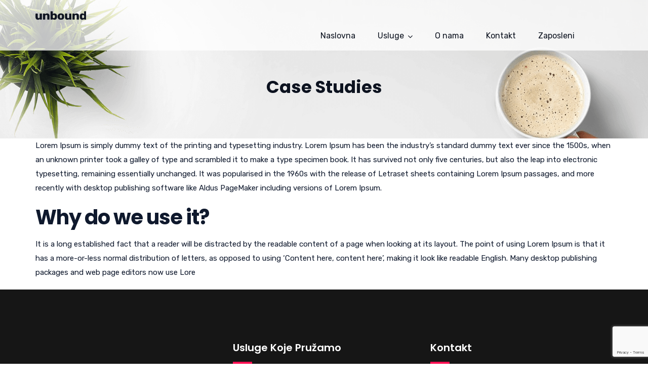

--- FILE ---
content_type: text/html; charset=utf-8
request_url: https://www.google.com/recaptcha/api2/anchor?ar=1&k=6LdHmKgpAAAAAEQYRyLd15JUb28vklSLbd6Q5h8z&co=aHR0cDovL3d3dy53b3JrYW5kY2FyZS5yczo4MA..&hl=en&v=PoyoqOPhxBO7pBk68S4YbpHZ&size=invisible&anchor-ms=20000&execute-ms=30000&cb=6ve8o5ow6k0t
body_size: 48910
content:
<!DOCTYPE HTML><html dir="ltr" lang="en"><head><meta http-equiv="Content-Type" content="text/html; charset=UTF-8">
<meta http-equiv="X-UA-Compatible" content="IE=edge">
<title>reCAPTCHA</title>
<style type="text/css">
/* cyrillic-ext */
@font-face {
  font-family: 'Roboto';
  font-style: normal;
  font-weight: 400;
  font-stretch: 100%;
  src: url(//fonts.gstatic.com/s/roboto/v48/KFO7CnqEu92Fr1ME7kSn66aGLdTylUAMa3GUBHMdazTgWw.woff2) format('woff2');
  unicode-range: U+0460-052F, U+1C80-1C8A, U+20B4, U+2DE0-2DFF, U+A640-A69F, U+FE2E-FE2F;
}
/* cyrillic */
@font-face {
  font-family: 'Roboto';
  font-style: normal;
  font-weight: 400;
  font-stretch: 100%;
  src: url(//fonts.gstatic.com/s/roboto/v48/KFO7CnqEu92Fr1ME7kSn66aGLdTylUAMa3iUBHMdazTgWw.woff2) format('woff2');
  unicode-range: U+0301, U+0400-045F, U+0490-0491, U+04B0-04B1, U+2116;
}
/* greek-ext */
@font-face {
  font-family: 'Roboto';
  font-style: normal;
  font-weight: 400;
  font-stretch: 100%;
  src: url(//fonts.gstatic.com/s/roboto/v48/KFO7CnqEu92Fr1ME7kSn66aGLdTylUAMa3CUBHMdazTgWw.woff2) format('woff2');
  unicode-range: U+1F00-1FFF;
}
/* greek */
@font-face {
  font-family: 'Roboto';
  font-style: normal;
  font-weight: 400;
  font-stretch: 100%;
  src: url(//fonts.gstatic.com/s/roboto/v48/KFO7CnqEu92Fr1ME7kSn66aGLdTylUAMa3-UBHMdazTgWw.woff2) format('woff2');
  unicode-range: U+0370-0377, U+037A-037F, U+0384-038A, U+038C, U+038E-03A1, U+03A3-03FF;
}
/* math */
@font-face {
  font-family: 'Roboto';
  font-style: normal;
  font-weight: 400;
  font-stretch: 100%;
  src: url(//fonts.gstatic.com/s/roboto/v48/KFO7CnqEu92Fr1ME7kSn66aGLdTylUAMawCUBHMdazTgWw.woff2) format('woff2');
  unicode-range: U+0302-0303, U+0305, U+0307-0308, U+0310, U+0312, U+0315, U+031A, U+0326-0327, U+032C, U+032F-0330, U+0332-0333, U+0338, U+033A, U+0346, U+034D, U+0391-03A1, U+03A3-03A9, U+03B1-03C9, U+03D1, U+03D5-03D6, U+03F0-03F1, U+03F4-03F5, U+2016-2017, U+2034-2038, U+203C, U+2040, U+2043, U+2047, U+2050, U+2057, U+205F, U+2070-2071, U+2074-208E, U+2090-209C, U+20D0-20DC, U+20E1, U+20E5-20EF, U+2100-2112, U+2114-2115, U+2117-2121, U+2123-214F, U+2190, U+2192, U+2194-21AE, U+21B0-21E5, U+21F1-21F2, U+21F4-2211, U+2213-2214, U+2216-22FF, U+2308-230B, U+2310, U+2319, U+231C-2321, U+2336-237A, U+237C, U+2395, U+239B-23B7, U+23D0, U+23DC-23E1, U+2474-2475, U+25AF, U+25B3, U+25B7, U+25BD, U+25C1, U+25CA, U+25CC, U+25FB, U+266D-266F, U+27C0-27FF, U+2900-2AFF, U+2B0E-2B11, U+2B30-2B4C, U+2BFE, U+3030, U+FF5B, U+FF5D, U+1D400-1D7FF, U+1EE00-1EEFF;
}
/* symbols */
@font-face {
  font-family: 'Roboto';
  font-style: normal;
  font-weight: 400;
  font-stretch: 100%;
  src: url(//fonts.gstatic.com/s/roboto/v48/KFO7CnqEu92Fr1ME7kSn66aGLdTylUAMaxKUBHMdazTgWw.woff2) format('woff2');
  unicode-range: U+0001-000C, U+000E-001F, U+007F-009F, U+20DD-20E0, U+20E2-20E4, U+2150-218F, U+2190, U+2192, U+2194-2199, U+21AF, U+21E6-21F0, U+21F3, U+2218-2219, U+2299, U+22C4-22C6, U+2300-243F, U+2440-244A, U+2460-24FF, U+25A0-27BF, U+2800-28FF, U+2921-2922, U+2981, U+29BF, U+29EB, U+2B00-2BFF, U+4DC0-4DFF, U+FFF9-FFFB, U+10140-1018E, U+10190-1019C, U+101A0, U+101D0-101FD, U+102E0-102FB, U+10E60-10E7E, U+1D2C0-1D2D3, U+1D2E0-1D37F, U+1F000-1F0FF, U+1F100-1F1AD, U+1F1E6-1F1FF, U+1F30D-1F30F, U+1F315, U+1F31C, U+1F31E, U+1F320-1F32C, U+1F336, U+1F378, U+1F37D, U+1F382, U+1F393-1F39F, U+1F3A7-1F3A8, U+1F3AC-1F3AF, U+1F3C2, U+1F3C4-1F3C6, U+1F3CA-1F3CE, U+1F3D4-1F3E0, U+1F3ED, U+1F3F1-1F3F3, U+1F3F5-1F3F7, U+1F408, U+1F415, U+1F41F, U+1F426, U+1F43F, U+1F441-1F442, U+1F444, U+1F446-1F449, U+1F44C-1F44E, U+1F453, U+1F46A, U+1F47D, U+1F4A3, U+1F4B0, U+1F4B3, U+1F4B9, U+1F4BB, U+1F4BF, U+1F4C8-1F4CB, U+1F4D6, U+1F4DA, U+1F4DF, U+1F4E3-1F4E6, U+1F4EA-1F4ED, U+1F4F7, U+1F4F9-1F4FB, U+1F4FD-1F4FE, U+1F503, U+1F507-1F50B, U+1F50D, U+1F512-1F513, U+1F53E-1F54A, U+1F54F-1F5FA, U+1F610, U+1F650-1F67F, U+1F687, U+1F68D, U+1F691, U+1F694, U+1F698, U+1F6AD, U+1F6B2, U+1F6B9-1F6BA, U+1F6BC, U+1F6C6-1F6CF, U+1F6D3-1F6D7, U+1F6E0-1F6EA, U+1F6F0-1F6F3, U+1F6F7-1F6FC, U+1F700-1F7FF, U+1F800-1F80B, U+1F810-1F847, U+1F850-1F859, U+1F860-1F887, U+1F890-1F8AD, U+1F8B0-1F8BB, U+1F8C0-1F8C1, U+1F900-1F90B, U+1F93B, U+1F946, U+1F984, U+1F996, U+1F9E9, U+1FA00-1FA6F, U+1FA70-1FA7C, U+1FA80-1FA89, U+1FA8F-1FAC6, U+1FACE-1FADC, U+1FADF-1FAE9, U+1FAF0-1FAF8, U+1FB00-1FBFF;
}
/* vietnamese */
@font-face {
  font-family: 'Roboto';
  font-style: normal;
  font-weight: 400;
  font-stretch: 100%;
  src: url(//fonts.gstatic.com/s/roboto/v48/KFO7CnqEu92Fr1ME7kSn66aGLdTylUAMa3OUBHMdazTgWw.woff2) format('woff2');
  unicode-range: U+0102-0103, U+0110-0111, U+0128-0129, U+0168-0169, U+01A0-01A1, U+01AF-01B0, U+0300-0301, U+0303-0304, U+0308-0309, U+0323, U+0329, U+1EA0-1EF9, U+20AB;
}
/* latin-ext */
@font-face {
  font-family: 'Roboto';
  font-style: normal;
  font-weight: 400;
  font-stretch: 100%;
  src: url(//fonts.gstatic.com/s/roboto/v48/KFO7CnqEu92Fr1ME7kSn66aGLdTylUAMa3KUBHMdazTgWw.woff2) format('woff2');
  unicode-range: U+0100-02BA, U+02BD-02C5, U+02C7-02CC, U+02CE-02D7, U+02DD-02FF, U+0304, U+0308, U+0329, U+1D00-1DBF, U+1E00-1E9F, U+1EF2-1EFF, U+2020, U+20A0-20AB, U+20AD-20C0, U+2113, U+2C60-2C7F, U+A720-A7FF;
}
/* latin */
@font-face {
  font-family: 'Roboto';
  font-style: normal;
  font-weight: 400;
  font-stretch: 100%;
  src: url(//fonts.gstatic.com/s/roboto/v48/KFO7CnqEu92Fr1ME7kSn66aGLdTylUAMa3yUBHMdazQ.woff2) format('woff2');
  unicode-range: U+0000-00FF, U+0131, U+0152-0153, U+02BB-02BC, U+02C6, U+02DA, U+02DC, U+0304, U+0308, U+0329, U+2000-206F, U+20AC, U+2122, U+2191, U+2193, U+2212, U+2215, U+FEFF, U+FFFD;
}
/* cyrillic-ext */
@font-face {
  font-family: 'Roboto';
  font-style: normal;
  font-weight: 500;
  font-stretch: 100%;
  src: url(//fonts.gstatic.com/s/roboto/v48/KFO7CnqEu92Fr1ME7kSn66aGLdTylUAMa3GUBHMdazTgWw.woff2) format('woff2');
  unicode-range: U+0460-052F, U+1C80-1C8A, U+20B4, U+2DE0-2DFF, U+A640-A69F, U+FE2E-FE2F;
}
/* cyrillic */
@font-face {
  font-family: 'Roboto';
  font-style: normal;
  font-weight: 500;
  font-stretch: 100%;
  src: url(//fonts.gstatic.com/s/roboto/v48/KFO7CnqEu92Fr1ME7kSn66aGLdTylUAMa3iUBHMdazTgWw.woff2) format('woff2');
  unicode-range: U+0301, U+0400-045F, U+0490-0491, U+04B0-04B1, U+2116;
}
/* greek-ext */
@font-face {
  font-family: 'Roboto';
  font-style: normal;
  font-weight: 500;
  font-stretch: 100%;
  src: url(//fonts.gstatic.com/s/roboto/v48/KFO7CnqEu92Fr1ME7kSn66aGLdTylUAMa3CUBHMdazTgWw.woff2) format('woff2');
  unicode-range: U+1F00-1FFF;
}
/* greek */
@font-face {
  font-family: 'Roboto';
  font-style: normal;
  font-weight: 500;
  font-stretch: 100%;
  src: url(//fonts.gstatic.com/s/roboto/v48/KFO7CnqEu92Fr1ME7kSn66aGLdTylUAMa3-UBHMdazTgWw.woff2) format('woff2');
  unicode-range: U+0370-0377, U+037A-037F, U+0384-038A, U+038C, U+038E-03A1, U+03A3-03FF;
}
/* math */
@font-face {
  font-family: 'Roboto';
  font-style: normal;
  font-weight: 500;
  font-stretch: 100%;
  src: url(//fonts.gstatic.com/s/roboto/v48/KFO7CnqEu92Fr1ME7kSn66aGLdTylUAMawCUBHMdazTgWw.woff2) format('woff2');
  unicode-range: U+0302-0303, U+0305, U+0307-0308, U+0310, U+0312, U+0315, U+031A, U+0326-0327, U+032C, U+032F-0330, U+0332-0333, U+0338, U+033A, U+0346, U+034D, U+0391-03A1, U+03A3-03A9, U+03B1-03C9, U+03D1, U+03D5-03D6, U+03F0-03F1, U+03F4-03F5, U+2016-2017, U+2034-2038, U+203C, U+2040, U+2043, U+2047, U+2050, U+2057, U+205F, U+2070-2071, U+2074-208E, U+2090-209C, U+20D0-20DC, U+20E1, U+20E5-20EF, U+2100-2112, U+2114-2115, U+2117-2121, U+2123-214F, U+2190, U+2192, U+2194-21AE, U+21B0-21E5, U+21F1-21F2, U+21F4-2211, U+2213-2214, U+2216-22FF, U+2308-230B, U+2310, U+2319, U+231C-2321, U+2336-237A, U+237C, U+2395, U+239B-23B7, U+23D0, U+23DC-23E1, U+2474-2475, U+25AF, U+25B3, U+25B7, U+25BD, U+25C1, U+25CA, U+25CC, U+25FB, U+266D-266F, U+27C0-27FF, U+2900-2AFF, U+2B0E-2B11, U+2B30-2B4C, U+2BFE, U+3030, U+FF5B, U+FF5D, U+1D400-1D7FF, U+1EE00-1EEFF;
}
/* symbols */
@font-face {
  font-family: 'Roboto';
  font-style: normal;
  font-weight: 500;
  font-stretch: 100%;
  src: url(//fonts.gstatic.com/s/roboto/v48/KFO7CnqEu92Fr1ME7kSn66aGLdTylUAMaxKUBHMdazTgWw.woff2) format('woff2');
  unicode-range: U+0001-000C, U+000E-001F, U+007F-009F, U+20DD-20E0, U+20E2-20E4, U+2150-218F, U+2190, U+2192, U+2194-2199, U+21AF, U+21E6-21F0, U+21F3, U+2218-2219, U+2299, U+22C4-22C6, U+2300-243F, U+2440-244A, U+2460-24FF, U+25A0-27BF, U+2800-28FF, U+2921-2922, U+2981, U+29BF, U+29EB, U+2B00-2BFF, U+4DC0-4DFF, U+FFF9-FFFB, U+10140-1018E, U+10190-1019C, U+101A0, U+101D0-101FD, U+102E0-102FB, U+10E60-10E7E, U+1D2C0-1D2D3, U+1D2E0-1D37F, U+1F000-1F0FF, U+1F100-1F1AD, U+1F1E6-1F1FF, U+1F30D-1F30F, U+1F315, U+1F31C, U+1F31E, U+1F320-1F32C, U+1F336, U+1F378, U+1F37D, U+1F382, U+1F393-1F39F, U+1F3A7-1F3A8, U+1F3AC-1F3AF, U+1F3C2, U+1F3C4-1F3C6, U+1F3CA-1F3CE, U+1F3D4-1F3E0, U+1F3ED, U+1F3F1-1F3F3, U+1F3F5-1F3F7, U+1F408, U+1F415, U+1F41F, U+1F426, U+1F43F, U+1F441-1F442, U+1F444, U+1F446-1F449, U+1F44C-1F44E, U+1F453, U+1F46A, U+1F47D, U+1F4A3, U+1F4B0, U+1F4B3, U+1F4B9, U+1F4BB, U+1F4BF, U+1F4C8-1F4CB, U+1F4D6, U+1F4DA, U+1F4DF, U+1F4E3-1F4E6, U+1F4EA-1F4ED, U+1F4F7, U+1F4F9-1F4FB, U+1F4FD-1F4FE, U+1F503, U+1F507-1F50B, U+1F50D, U+1F512-1F513, U+1F53E-1F54A, U+1F54F-1F5FA, U+1F610, U+1F650-1F67F, U+1F687, U+1F68D, U+1F691, U+1F694, U+1F698, U+1F6AD, U+1F6B2, U+1F6B9-1F6BA, U+1F6BC, U+1F6C6-1F6CF, U+1F6D3-1F6D7, U+1F6E0-1F6EA, U+1F6F0-1F6F3, U+1F6F7-1F6FC, U+1F700-1F7FF, U+1F800-1F80B, U+1F810-1F847, U+1F850-1F859, U+1F860-1F887, U+1F890-1F8AD, U+1F8B0-1F8BB, U+1F8C0-1F8C1, U+1F900-1F90B, U+1F93B, U+1F946, U+1F984, U+1F996, U+1F9E9, U+1FA00-1FA6F, U+1FA70-1FA7C, U+1FA80-1FA89, U+1FA8F-1FAC6, U+1FACE-1FADC, U+1FADF-1FAE9, U+1FAF0-1FAF8, U+1FB00-1FBFF;
}
/* vietnamese */
@font-face {
  font-family: 'Roboto';
  font-style: normal;
  font-weight: 500;
  font-stretch: 100%;
  src: url(//fonts.gstatic.com/s/roboto/v48/KFO7CnqEu92Fr1ME7kSn66aGLdTylUAMa3OUBHMdazTgWw.woff2) format('woff2');
  unicode-range: U+0102-0103, U+0110-0111, U+0128-0129, U+0168-0169, U+01A0-01A1, U+01AF-01B0, U+0300-0301, U+0303-0304, U+0308-0309, U+0323, U+0329, U+1EA0-1EF9, U+20AB;
}
/* latin-ext */
@font-face {
  font-family: 'Roboto';
  font-style: normal;
  font-weight: 500;
  font-stretch: 100%;
  src: url(//fonts.gstatic.com/s/roboto/v48/KFO7CnqEu92Fr1ME7kSn66aGLdTylUAMa3KUBHMdazTgWw.woff2) format('woff2');
  unicode-range: U+0100-02BA, U+02BD-02C5, U+02C7-02CC, U+02CE-02D7, U+02DD-02FF, U+0304, U+0308, U+0329, U+1D00-1DBF, U+1E00-1E9F, U+1EF2-1EFF, U+2020, U+20A0-20AB, U+20AD-20C0, U+2113, U+2C60-2C7F, U+A720-A7FF;
}
/* latin */
@font-face {
  font-family: 'Roboto';
  font-style: normal;
  font-weight: 500;
  font-stretch: 100%;
  src: url(//fonts.gstatic.com/s/roboto/v48/KFO7CnqEu92Fr1ME7kSn66aGLdTylUAMa3yUBHMdazQ.woff2) format('woff2');
  unicode-range: U+0000-00FF, U+0131, U+0152-0153, U+02BB-02BC, U+02C6, U+02DA, U+02DC, U+0304, U+0308, U+0329, U+2000-206F, U+20AC, U+2122, U+2191, U+2193, U+2212, U+2215, U+FEFF, U+FFFD;
}
/* cyrillic-ext */
@font-face {
  font-family: 'Roboto';
  font-style: normal;
  font-weight: 900;
  font-stretch: 100%;
  src: url(//fonts.gstatic.com/s/roboto/v48/KFO7CnqEu92Fr1ME7kSn66aGLdTylUAMa3GUBHMdazTgWw.woff2) format('woff2');
  unicode-range: U+0460-052F, U+1C80-1C8A, U+20B4, U+2DE0-2DFF, U+A640-A69F, U+FE2E-FE2F;
}
/* cyrillic */
@font-face {
  font-family: 'Roboto';
  font-style: normal;
  font-weight: 900;
  font-stretch: 100%;
  src: url(//fonts.gstatic.com/s/roboto/v48/KFO7CnqEu92Fr1ME7kSn66aGLdTylUAMa3iUBHMdazTgWw.woff2) format('woff2');
  unicode-range: U+0301, U+0400-045F, U+0490-0491, U+04B0-04B1, U+2116;
}
/* greek-ext */
@font-face {
  font-family: 'Roboto';
  font-style: normal;
  font-weight: 900;
  font-stretch: 100%;
  src: url(//fonts.gstatic.com/s/roboto/v48/KFO7CnqEu92Fr1ME7kSn66aGLdTylUAMa3CUBHMdazTgWw.woff2) format('woff2');
  unicode-range: U+1F00-1FFF;
}
/* greek */
@font-face {
  font-family: 'Roboto';
  font-style: normal;
  font-weight: 900;
  font-stretch: 100%;
  src: url(//fonts.gstatic.com/s/roboto/v48/KFO7CnqEu92Fr1ME7kSn66aGLdTylUAMa3-UBHMdazTgWw.woff2) format('woff2');
  unicode-range: U+0370-0377, U+037A-037F, U+0384-038A, U+038C, U+038E-03A1, U+03A3-03FF;
}
/* math */
@font-face {
  font-family: 'Roboto';
  font-style: normal;
  font-weight: 900;
  font-stretch: 100%;
  src: url(//fonts.gstatic.com/s/roboto/v48/KFO7CnqEu92Fr1ME7kSn66aGLdTylUAMawCUBHMdazTgWw.woff2) format('woff2');
  unicode-range: U+0302-0303, U+0305, U+0307-0308, U+0310, U+0312, U+0315, U+031A, U+0326-0327, U+032C, U+032F-0330, U+0332-0333, U+0338, U+033A, U+0346, U+034D, U+0391-03A1, U+03A3-03A9, U+03B1-03C9, U+03D1, U+03D5-03D6, U+03F0-03F1, U+03F4-03F5, U+2016-2017, U+2034-2038, U+203C, U+2040, U+2043, U+2047, U+2050, U+2057, U+205F, U+2070-2071, U+2074-208E, U+2090-209C, U+20D0-20DC, U+20E1, U+20E5-20EF, U+2100-2112, U+2114-2115, U+2117-2121, U+2123-214F, U+2190, U+2192, U+2194-21AE, U+21B0-21E5, U+21F1-21F2, U+21F4-2211, U+2213-2214, U+2216-22FF, U+2308-230B, U+2310, U+2319, U+231C-2321, U+2336-237A, U+237C, U+2395, U+239B-23B7, U+23D0, U+23DC-23E1, U+2474-2475, U+25AF, U+25B3, U+25B7, U+25BD, U+25C1, U+25CA, U+25CC, U+25FB, U+266D-266F, U+27C0-27FF, U+2900-2AFF, U+2B0E-2B11, U+2B30-2B4C, U+2BFE, U+3030, U+FF5B, U+FF5D, U+1D400-1D7FF, U+1EE00-1EEFF;
}
/* symbols */
@font-face {
  font-family: 'Roboto';
  font-style: normal;
  font-weight: 900;
  font-stretch: 100%;
  src: url(//fonts.gstatic.com/s/roboto/v48/KFO7CnqEu92Fr1ME7kSn66aGLdTylUAMaxKUBHMdazTgWw.woff2) format('woff2');
  unicode-range: U+0001-000C, U+000E-001F, U+007F-009F, U+20DD-20E0, U+20E2-20E4, U+2150-218F, U+2190, U+2192, U+2194-2199, U+21AF, U+21E6-21F0, U+21F3, U+2218-2219, U+2299, U+22C4-22C6, U+2300-243F, U+2440-244A, U+2460-24FF, U+25A0-27BF, U+2800-28FF, U+2921-2922, U+2981, U+29BF, U+29EB, U+2B00-2BFF, U+4DC0-4DFF, U+FFF9-FFFB, U+10140-1018E, U+10190-1019C, U+101A0, U+101D0-101FD, U+102E0-102FB, U+10E60-10E7E, U+1D2C0-1D2D3, U+1D2E0-1D37F, U+1F000-1F0FF, U+1F100-1F1AD, U+1F1E6-1F1FF, U+1F30D-1F30F, U+1F315, U+1F31C, U+1F31E, U+1F320-1F32C, U+1F336, U+1F378, U+1F37D, U+1F382, U+1F393-1F39F, U+1F3A7-1F3A8, U+1F3AC-1F3AF, U+1F3C2, U+1F3C4-1F3C6, U+1F3CA-1F3CE, U+1F3D4-1F3E0, U+1F3ED, U+1F3F1-1F3F3, U+1F3F5-1F3F7, U+1F408, U+1F415, U+1F41F, U+1F426, U+1F43F, U+1F441-1F442, U+1F444, U+1F446-1F449, U+1F44C-1F44E, U+1F453, U+1F46A, U+1F47D, U+1F4A3, U+1F4B0, U+1F4B3, U+1F4B9, U+1F4BB, U+1F4BF, U+1F4C8-1F4CB, U+1F4D6, U+1F4DA, U+1F4DF, U+1F4E3-1F4E6, U+1F4EA-1F4ED, U+1F4F7, U+1F4F9-1F4FB, U+1F4FD-1F4FE, U+1F503, U+1F507-1F50B, U+1F50D, U+1F512-1F513, U+1F53E-1F54A, U+1F54F-1F5FA, U+1F610, U+1F650-1F67F, U+1F687, U+1F68D, U+1F691, U+1F694, U+1F698, U+1F6AD, U+1F6B2, U+1F6B9-1F6BA, U+1F6BC, U+1F6C6-1F6CF, U+1F6D3-1F6D7, U+1F6E0-1F6EA, U+1F6F0-1F6F3, U+1F6F7-1F6FC, U+1F700-1F7FF, U+1F800-1F80B, U+1F810-1F847, U+1F850-1F859, U+1F860-1F887, U+1F890-1F8AD, U+1F8B0-1F8BB, U+1F8C0-1F8C1, U+1F900-1F90B, U+1F93B, U+1F946, U+1F984, U+1F996, U+1F9E9, U+1FA00-1FA6F, U+1FA70-1FA7C, U+1FA80-1FA89, U+1FA8F-1FAC6, U+1FACE-1FADC, U+1FADF-1FAE9, U+1FAF0-1FAF8, U+1FB00-1FBFF;
}
/* vietnamese */
@font-face {
  font-family: 'Roboto';
  font-style: normal;
  font-weight: 900;
  font-stretch: 100%;
  src: url(//fonts.gstatic.com/s/roboto/v48/KFO7CnqEu92Fr1ME7kSn66aGLdTylUAMa3OUBHMdazTgWw.woff2) format('woff2');
  unicode-range: U+0102-0103, U+0110-0111, U+0128-0129, U+0168-0169, U+01A0-01A1, U+01AF-01B0, U+0300-0301, U+0303-0304, U+0308-0309, U+0323, U+0329, U+1EA0-1EF9, U+20AB;
}
/* latin-ext */
@font-face {
  font-family: 'Roboto';
  font-style: normal;
  font-weight: 900;
  font-stretch: 100%;
  src: url(//fonts.gstatic.com/s/roboto/v48/KFO7CnqEu92Fr1ME7kSn66aGLdTylUAMa3KUBHMdazTgWw.woff2) format('woff2');
  unicode-range: U+0100-02BA, U+02BD-02C5, U+02C7-02CC, U+02CE-02D7, U+02DD-02FF, U+0304, U+0308, U+0329, U+1D00-1DBF, U+1E00-1E9F, U+1EF2-1EFF, U+2020, U+20A0-20AB, U+20AD-20C0, U+2113, U+2C60-2C7F, U+A720-A7FF;
}
/* latin */
@font-face {
  font-family: 'Roboto';
  font-style: normal;
  font-weight: 900;
  font-stretch: 100%;
  src: url(//fonts.gstatic.com/s/roboto/v48/KFO7CnqEu92Fr1ME7kSn66aGLdTylUAMa3yUBHMdazQ.woff2) format('woff2');
  unicode-range: U+0000-00FF, U+0131, U+0152-0153, U+02BB-02BC, U+02C6, U+02DA, U+02DC, U+0304, U+0308, U+0329, U+2000-206F, U+20AC, U+2122, U+2191, U+2193, U+2212, U+2215, U+FEFF, U+FFFD;
}

</style>
<link rel="stylesheet" type="text/css" href="https://www.gstatic.com/recaptcha/releases/PoyoqOPhxBO7pBk68S4YbpHZ/styles__ltr.css">
<script nonce="EkbruiO563kGI3x8TOAOmg" type="text/javascript">window['__recaptcha_api'] = 'https://www.google.com/recaptcha/api2/';</script>
<script type="text/javascript" src="https://www.gstatic.com/recaptcha/releases/PoyoqOPhxBO7pBk68S4YbpHZ/recaptcha__en.js" nonce="EkbruiO563kGI3x8TOAOmg">
      
    </script></head>
<body><div id="rc-anchor-alert" class="rc-anchor-alert"></div>
<input type="hidden" id="recaptcha-token" value="[base64]">
<script type="text/javascript" nonce="EkbruiO563kGI3x8TOAOmg">
      recaptcha.anchor.Main.init("[\x22ainput\x22,[\x22bgdata\x22,\x22\x22,\[base64]/[base64]/bmV3IFpbdF0obVswXSk6Sz09Mj9uZXcgWlt0XShtWzBdLG1bMV0pOks9PTM/bmV3IFpbdF0obVswXSxtWzFdLG1bMl0pOks9PTQ/[base64]/[base64]/[base64]/[base64]/[base64]/[base64]/[base64]/[base64]/[base64]/[base64]/[base64]/[base64]/[base64]/[base64]\\u003d\\u003d\x22,\[base64]\x22,\x22w4c9wpYqw6Rnw7IIw63DhMOFw7vDucOMFsKrw7Flw5fCthgAb8OzIMKlw6LDpMKQwq3DgsKFXMKZw67Crw9MwqNvwqZDZh/DvHbDhBVtQi0Gw6x1J8O3DMKWw6lGA8KPL8ObXC4Nw77CisK/w4fDgEHDsg/[base64]/DgxPCgMOKwrbCvBVvPcKNPsOcwpjDg33CnkLCqcKMGkgLw41IC2PDvsOfSsOtw7nDrVLCtsKFw7w8T1BOw5zCjcO1wo0jw5XDtE/DmCfDqFMpw6bDpMKAw4/[base64]/DtERAw4hpwrfCtVlkwrvCtVTDusK3w6JXw43DusOUwq0ScMO3K8OlwoDDmcKZwrVlWVQqw5hlw4/[base64]/DgMOKwpHCn8K7wrJ0wqPDtRwPanjDiB/Cjk4uYW7DvCoywrfCuwIyHcO7D01xZsKPwo/DosOew6LDiWsvT8KPIcKoM8OXw7cxIcKvAMKnwqrDrm7Ct8OcwoViwofCpQwnFnTCgcORwpl0EHc/w5Rdw6M7QsKrw7DCgWorw6wGPjTDjsK+w7x8w43DgsKXecKbWyZILjtwdsO+wp/Ch8K+ewBsw6kPw47DoMOhw5Ezw7jDvSM+w4HCuzvCnUXCisKywrkEwrfCh8Ofwr8gw5XDj8OJw4nDo8OqQ8OWKXrDvXQBwp/ClcKkwqV8wrDDucO1w6IpES7Dv8O8w7EjwrdwwqjCiBNHw5wwwo7DmXxjwoZUOGXChsKEw6MgL3w+wpfClMO0L2pJPMKmw4UHw4JJYRJVYsKXw7AsFXtNfBkLwrtzc8OmwrN5wrcKw7HChsKbw45RNMKEX2/Di8Olw5XCmsKLw7ZhDcObcMOfw57CrEZyHcOOwq/[base64]/[base64]/HMOSO8KPR8KQSBLCtsOhdHhFwo7ChldFwoVAAyMoY0pRw7zDlcOcwp7DvMKrwqhiw5sUQTA/wp5/KxPCm8OlwojDg8KNw4nDkwbDtx8Jw5/[base64]/CmsOEw4DCvsK9w6bDuMO5w4PCq8Knw4s8wo52wqnCsMKcez7DnsKnNi5Uw7gkJRA5w5TDj3bClGLDtMOQw6Ibf1LCsAR5w5HCn3zDtMKDeMKrRMKHQTjCv8K+WV/Dl3AebcKLf8OQw5Edw6ljHiFdwpFNw4wfZsOAKsKKwqVSP8O1w6jChsKtDxh2w5hHw5XDtxVBw5zDmcK6MxrDpMKgw6wVEcOVIsKVwqPDhcO0AMOgdg58wrwNCMOUUMK6w7DDmyxewqpGMwNqwofDgMKIKsOUwrwIw7bDuMObwrnCqR9cL8KeSsOXMD/Di3/[base64]/DgR5/CcKiw4N/[base64]/EVsawozCvcOEwq5ewoXCvcOhEsOcHsKCNyPDj8KdCcOvO8OHw7xQWT/Cq8OLFsO5OMKywqBtIjlkwpfDnE99SsOIw7PDjsOewqosw7DCvCQ9MBwQP8O7fMKdw78zw4haSsKJRlVZwqzClGfDiHzDusKSw6rCscKiwoEGw4BCS8OnwprClMKlRETCmDVOwq/CplFZw6MUXsOuCcOiKBw+woJ5esOHwpXCtMK7EMOTD8KNwpRtamnCl8K2IsKgRMKQLSsOwqB8wql7BMKiw53CqsOSwqd+FMKUZS9aw5gVw4jCqErDscKfw5dswr3Dr8OPd8K/D8KfYA5NwqhKLCjDk8KcDFcSw4nCucKNd8OOIwnDsEXCoDgQHsKDZsOcZ8OmJ8OUcMOPEsOuw5LCvA/DtHzDksKVJ2LCqEXDv8KeJMK+wrvDtsO/[base64]/[base64]/LmR3UcKTwq/Dpx3CrhnDr8Oww4UdwqxVwrAsS8KrccOow49gBD4XUlPDtE4da8OXwolFwrvChsOPb8K+wqTCssOkwovCt8OVLsKAwqtIDcOqwoPCpMOOwrXDtcOnw70mIsKoS8Ohw6nDpcKRw69BwrLDg8O1Gkl9FTwFw6NhZSEVw4xdwqo6Z37CgsOww41twpB6Vz7CncKBVg/CjUM1wrzCmcKtfC7Dvi8jwq7DusO4w4DDucKkwqonwqR9GW4PBcO0w5vCuhPCt0MVQX3DnsOLI8O5w6/DrcOzw5rDosKjwpXCpwZkwqlgLcKPWcOiw4fCjkobwoEDUsKxLsOHw5DDtcOiwoNBIcKLwqQ9GMKLVidbw6LCrcOOw4vDsgI9b3tcSsKkwqTDmzpQw58/U8KswotyQcKxw5vDlEpsw5oxwoJhwooLwrHCtnnCpcOnCFrCqBzDrcOhOBnDvsOrV0DCl8O0Xh0Tw5XChifDmsOuaMOBWkrCpsOUw7rCr8Kmw5/[base64]/DvDvCkMKCRBs2KWbCl8KcI8O6bBN3CTk3EnvDp8OTGGYyDVVUwqHDqCTDqcKUw69Nw7zClUgjwq8+wrhxfkrDkMK8UMO0wonDhcKEZ8KwDMOILAk7Dw9CU25XwprDpUrCiVsFACPDgsKfFEfDqMKnYm7CjwMSccK4SS3DqcOTwr/CtWAOe8KYS8KzwocZwovClcOabB0Twr/CocOCwpMvdgvCkcKgw7Zvw6/Cm8KTBsOoU354wqPCocOOw41kwprCk3vDtggXWcKDwoYYLEIKEMKXWsO6woXDtsODw6fDqMKRw6t1w5/ChcOyAcOrIsOuQDvCoMOPwo1DwosPwr87aR7CuHPCiA9pGcOkFnPCgsKkJsKfZy3CoMKeQcOvQgfDkMOcQCjDij3DiMOcEcKpJRnDoMK9fkUcXkJjeMKMOHgxw6RZBsK8w7h6wo/CvmJPw67CgcKsw7zCt8OGSsKDKzw0Akl3XQ/[base64]/KcO8w4nDnsK2wrF3woJUScO4dyjCmAfDrVjCosKFYsKwwqNEMMO/[base64]/[base64]/H2jDsMOaw4jDisO+c8KEcnjCsUsWw4NGw6LDlMKZwrrCnMOVa8Kmw4UswqYBwpTCiMOmSXwzfk1TwqRawqYlw7LCl8KOw4rCklzDqFDCsMKkUjDDiMKWY8OXZcODfMKTTB7DlsOHwqIxwqbCh0ctMyDCn8KWw5YGf8K7ZG/Cox3DhX8fw5tUUzdrwp5le8OUPHzCrEnCp8Ojw7E3wrUdw7/Cq1vDnsKCwpVjwqB4wq5twocqGDfCksK4w5waBsK/HMK7wqxxZS5vHzEFH8Kiw71mw6/[base64]/DglViWgYKYWd/[base64]/[base64]/DpjvCsDvDsTRNw6xUFcO9wonDnFVmwqtjwqoLbcOzwrwJHT7DpBLDlMKhw411L8KXw49Ew6p6w7h4w7RXwqQlw7/Ck8KzG2HDiGRHwqprwo/Dn3zDjUl7w7xHw75ow7AgwovCvyc/SMKXWsOuw4HCgsOrw6tTwobDuMOvwr3CpHkzwos/w67DqzrCpl3DpGDChEbCg8OUw5vDl8O+RVxjw6x6wpvDrBHCrsKMwoTCjwJ0AgLCvcO6f1s7KMK6awo8wo7Dhi/[base64]/[base64]/[base64]/Cn8KywpHDm8Olw5s6YsKeLcOVIsO5R1oaw7ZxNSrCrcKKw6Mhw7AzWCRIwovDghLDiMOlw4J1wq5yE8OzE8K4w4oKw7cewr/[base64]/[base64]/DuMKjw5XCmHrCgsOAwoDDr8Kkwr8BcFISwqXCpHfDiMKFdH15ZcKtVglTwr7DncOVw4XDjhFiwpolw6ZGw4XDoMKwGRZzw63DhcO0ecO8w4xbeRPCoMOpSAocw7FcbcKwwrnDjh7Cj0vCvsOnHkvDpsOSw5XDvMK4Sn3Cn8KKw7UXZU/CqcKNw4lywqTCnwpkFXzCgifDpcO1KBzCt8KycG9mNsKoCMOcesKcwqkow7XDhC9vIcOWG8OqI8OeGcOCWz7CoRHCoVbDvcKFLsOPHMKWw4NjMMKuUsOvw7IDwrM/CXIdf8KUcxrDlsKlwqLCtMONw5DClMK1KsKxXcOMcMOJIsONwohRwo/CrTXCvEVyfXnCgMOWeAXDiAkEfkDDhHZBwq0+D8K9fnLCv25CwrwxwpLClx7DuMOSw715w7Y2w64oUQ/Dm8OUwqh8XUN9wp7CljXCpsK9A8Oqf8KgwofCjwknNCx4MBXCmVbCmATDjFLCuHhsegAdRMKHCRfDn3jCr0vDncKRw4XDiMO6NsKpwpAqIMOYGsOwwr/CoUrCojxABMKGwpcGLFZVBk49O8OfH3HCtMOUw4EjwodPwqJBe3DDuwfCscOPw77CnHQ1w6PCu3J7w6/DkTvCjSw7LDXDusKfw6rDt8KUw7tkw63DsS/CjcK0w7TCrTzCsSXCpMK2dUxoCMOuwpVRwrnDnFBJw5cIwq5hNMKaw4YYZxvCr8KCwoZcwqUrRcOPJ8KjwpNuwroSw5Few7/CkQbDu8OyT3PCoARXw7vCg8OHw5leMxbClsKsw550wrZTTirCl3BUwprClmkjwr4zw4bCjSDDp8KzZyMIwp0Bwo5uaMOxw5Rlw7bDocKRDhRvQEQHGxEDFW/DksOWJV9Fw4jDlMOww6XDjMOvwotiw43CnMOXw4DDtcOfKW5Yw5dpPsOLw7HDiiDDrsOjw4ocwrlnPcO7L8KCZk/CvsKLwqfDsUgzTwU/w4cFDMK0w7jChMOZeWtaw5NNLMOXaEbDoMKCwqxuHsK5QHDDpMKpL8OGAWwlc8KoEggYGwsSwovDtsOWEsOUwpZBXQfCu2HDgMK6SyU/wo0+CcKrADPDksKaBzd6w47DkcK/IRNxKcKWwpdWKypdBsKhbF/CplvCjQV9WEDDnSYsw4lswqE3dwcOWU7Dn8OywrdQY8OoPR15AcKLQkh3woowwp/DqEpRSWjDlRrCn8KNJcKjwpjCr3oybMODwoNxLcKoKx3Dtl44BW47BF7CocOGw5XCpsK5wqvDuMOFecKhWGw5w7bCgi9lwp4vTcKVdmvCn8KYwq3CmcKYw6TDrcOJIsK5KsObw6LCvwLCjMKZw5FSSEZEwoTDgMOGUMOyIsKyPMKTwrEjNHMdXkRCEF3Dkj/Drm3Ci8K9wqHCsUXDlMO7QsKrXcKuaQgpw6kKOHVYw5I4wrvDkMO+wr4qYWTDlcOfwoXCjGnDocOQwrRsScKjwp52C8KfOz/CulZCwot3FWDCvCzDiibCoMO/bMOaA1TDssK/wo/[base64]/wqPDpCJEwp1Mw5PDk3PCnMOTWcKOwpjDjcKuTsOgX18VFsOfwr7DuyHDr8OFbcKiw5ljwok/wobDi8Ouw6bDh3TClsK/cMKcwrvDvMKAQsK0w4oPwrs5w4JsEMKqwqJMwpA/d3HCixvCpsOtdcOMwoXDt0LCgFVXLGjCvMOiw5DDrcKNwqjCscOLw5jDiRnCohYmwrB9wpbDg8KqwprCpsONwrDDlVDCocOlMAo4SitHw7HDkRzDpsKJX8O0LMOew5rCj8OJFMO+w4bChk/Dg8Ofc8K2OhXDuUgowoJxwodRf8Opw6TCk0sgw49/Szdwwr3CtHHCkcKxX8Osw4TDnX8odgnCmTwPRhHDu1hkw6I8dsOGwqxpMMKVwpcbwrkaMMKSOsKGw7TDkMK2wpI1AHvCkF/CkXAgaF0dw6IOwozDqcK1w7YzTcO8wpDCtSvCrRzDpH3CvcKYwq9hw6rDhMOtK8Ojd8KRwpc1wptgag3DmMKkwp3Dk8KDTDjDqMKnwrfDsxYUw7RGw4kJw7dqInRhw77Dg8OXdSFZw4BIKBVePcKGb8O1wrQPVEjDpcOEUCPCpEAWLcO9LkjCtMOjJsKbSj5CYk/DqcKjGnQdw7/CuDrDicOheFnCvsOYMFU3w4Z/wrpEw6kkw5l5HsONLkPDtMK8OcOMMFtuwrnDriTCjcOLw6pfw6olcsKvw6B2wrpywoLDu8KswoFwD3FVw73DlcKbWMKufiTCsBpmwoXCq8KBw4AcAgBYw4fDgMO0cFZ6wqzDvMKrc8Oww6rDnFlceGPCn8OoasO2w6fDvD7CrsO/w6fDjcO9bndXU8Kxw4oAwr/[base64]/DlsKOaXsdwrtgYcO3XTHDvsKrOE/DnmM4XcKVPsK0T8KKwpJWw7kNw6B+w7RwFEAITgXCrTk+w4bDosKAdA/DvTrDoMOiwqRcw4LDkGzDocO+PMOFNx0RW8OtRMKqMBzDuGTDs3V3ZsKHwqPDicKwwpPDrynDvsO8w5zDiljCrg5rw5U1w6A5w7hkw6zDhcKYw4/[base64]/[base64]/[base64]/[base64]/CmhfCqBM9f8OedsOlw5Q9YW3Co8K3MsKuw4DCiTcJwpLDqMKNInZhwooiD8Kuw65Tw57Cpz/DunHDo0vDgAM0w65PPQ/Ds0TDgsOww6VtdDjDm8OmNT0ewqXChsKqw6PCr0sTQ8K5w7Jhw5UeOMOoF8OWXsKXw4IoMMOKPsKJEMKmwrrCgcOKZgoPd2NCLRpKw6dnwrfDksOwZcObUxTDh8KZZ0k/QsKCMsOSw4TDt8OEaBh0w7rCkBLDo0/CgMOnwprDkRZew6cNLDTDn07DgsKMwrhXMTM6AjHDg0XCjRjCgsKjSsKjwozCgnQfw4PCgsOaH8OPDcOOwq8dHsKqJDgnDMONw4EfCyo6DcOFw45FSUBKw73DixMYw4HDh8KJNMOSD1zDi2MxYW/Dlzt7VcOwdMKYFMOiw63DiMKtKjsLVMKtOhvDtsKaw5hJYlIWbMOuGxVSworClcKjYsKQGMKTw5PCsMOhF8K+GMKcw47CpsOYwqhXw5/CnnIJSSREc8KmRMK0dH/Dq8Oiw4B5MiU0w7rClcKiT8KULWjDo8OfayAtw4I/CsKIMcKUw4ENw6YgasOaw61awo1jw7nDn8OuOTQHGsKsbDfCvVrDmcOtwpdZw6cWwpNtw5fDvMOOw5TCtXbDslXDrsOVa8KZAE8lFE/[base64]/w7IBwpfCtSzCmDTCsktjSFEETMOKR8O7woHDjhvDtxHCpsOMbllmU8KtQTUBw4c/YUZiwq8TwqrCr8K0w7vDm8OkDiFyw4rDk8ONw7U+VMKXPCfDncOJw55dw5V8XiTCgcOIZWcHCEPDugfCoywIw581wqQQAMOowqFfJcKVw7IObcKGw4EXI14HNgogwofCmw8aaH7Clk0FAcKRczwiPhhicQtgDsOow5/CrMKpw6h8w58hbMKkGMORwpxCwrPDp8OJNx4IODrDn8OrwppLOsOnwrPDmxRJw6fCpDrDk8O2VcK7wr0+XRELNnhhwrFGJzzDi8KlesOYSMK+M8KPw6/DrsOuTXxSOR7CpsOpb3/Cg3/DmQVCw7lCDsOiwptZwpnDpH9Hw4TDjcKDwoNbOcKxwqfCk1bDvcKkwqYUBjE7wpvCisOnwp7CvhMBbE0WHWzCr8K1wo/CpsOdwp1JwqMkw4fCncKYw7hXbmTCk2vDoWhCUkzDsMKHP8KZDHp2w6PDs20/UA/[base64]/DgjkDAQUiwqAEBisOQjTDmsO3MsKxN2dGMh3DpMKjFljDlcKRWl3DjsOiesOxwpUtw6MfdjLDv8ORw6LCmsKTwrrDgMOow4TCosOywrnCgMOGaMOAQA7DrkjDicOsA8OOw68wXwoSS3DDu1IPVH7CpQsMw5MifXZdA8K5wr/DncKjwoDDunnCtXrDnV5tccO6ecKwwqdRMn3Cn3Zcw4hywq/Cjj5wwonCoQLDtEQjaTHCtiPDt3xWw5g3RcKZa8KVBW/DosOUwpPCs8KiwrvCi8O8I8KwIMO7wqB5w5fDq8K8wolZwpDDkcKTLlXDsBV1wqHCiRTCl0PDlMKowpsewq/CpnDChB0bDsOmw63DhcOIJlnDjcKFw6QUwovCgxPChsKHLsOJwobCgcKHw4QpQcOTCMOsw5HDnBbCkMOhwr/CpkbDsjYsW8K7d8KCaMOiwoo2wqTCoS8vL8K1w57CpFMILcOiwrLDucO2IsKVw6HDosOiw5oqfH1Xw406CcK2w4bDpCIzwrPDsn3CsgPCpsKNw4IWNsKbwp9IDS5Fw4TDiVpMVk0zZ8KNRcONVFfCjlLCtCgHWSNXwqrCqnw/FcKjN8O3UjLDh393EsKtwrB9aMOVw6ZMXsKWw7fCvkQRAWJ5EngzC8KzwrfCvMO8cMKaw69kw7nCvgLCqSB+w4HCoF3DjcKDwpYew7LDp0XChxFDwq8dwrHDqQcdwoM7w5HCvHnClnB/AWNwSQNrwqDCtMOUMsKBIyIpR8OkwpjCssOqw63CtcORwqIfOivDpTgYw4ImfcOEwoPDqxPDhMKfw4lWw5XCq8KuVkLCmcKtw6DCvX81EnTCkcOQwrx4H3hCd8Oww7HCkMONDyIYwpnCisOKw47CncKqwoINJsO0Q8Oxw5oKw4/Dpn5UQCdpKMOqRHjCksO4d396w6LCk8Kew4taDjfClwvCq8OTJcOgSyfCnxRvw5wyP1zDi8OYfMKoB3pRTcKxNkt9woIyw5vCnMO4CTzDvGxbw4/Dq8OQwrEvwqrDqMKcwo3Dh0fDmQ1LwrDDpcOewooBQ0FGw7xIw6hnw6bDvFgHbBvCuTzDmRBSAAJ1BMOOXEEtw5hoSStWbwXDqHMLwpbCmcKfw65uPyvDkEUGwq8Yw5LCmzhvU8KwSDRzwpN3NsOpw7BGw5LDinl4wqjDj8OqAQXCtS/Do2NEwqIWIsKgw7g/wo3CvsOLw47CiiZlZcKQT8OSJCXDmCvDvcKOw6ZHZMO8w7UfbsOew79mwptdG8K8LEnDtXfCnsKMPQYXw7MsPyPCmyRAwoLDjsOVX8KJH8OQBsK7wpHCn8Orw4cGwoZfQl/[base64]/w4XDkcKiwq1uwqMsSycFw5HDrWTDtcOie0vCm8O0w6DCmCDCnlbDosKdCMOqQ8O/[base64]/[base64]/w44vw6EcQyIjeTBdw7fDvk5tw6nCoF/[base64]/CuXdAWwMhwpEjEkDDuVIiMcKIwqspa8Kvw497wq5pw5/ClMOnwr/DjWXDjkPCtz9mw6Jqw6bDi8OhwojCpCVfw77DkErCq8ObwrIZw7bDpnzCsQkXLzMmZhDDh8Ovw6lbwoXDi1HDtsOSwq9Hw5TDiMKyZsKqD8OyTzHCiCY4w4nCiMOfwojCgcOUD8O2YgMRwq1hNW/[base64]/[base64]/X3ACCsKeBsO5YUUswrBSZ3jDhsO0JcKwwqHCgBjDuFvCo8Ovw7jDoVpERsOow5fCqsOnYcOowqZlwo3DkMOUXMKeZMO0w7bDvcOfE2A4wrwMC8KhAcOww43DlsKXEydrZMK3b8Ouw4ktwrTDhMOaKcK5eMKyAnHDtsKbw6NOKMKnODx/McOjw6RwwoFQbsOHZMOrw5tWwr4LwofCjcO4AHHDhMKywrcUdAPDkMOlCsO/[base64]/[base64]/Ct8KeeiXCi8Onw74jTkrCo8OCScKQAsOcfMKuTknCggjDtSXCrS4OeFEVeiYBw7EFw77CtgbDmcKmb2MwGxjDu8K0wroWw4BeHl/ChMKuwoTDp8Odwq7DmXXDgMKKw7U0wrvDosO3w5FmFi/DpcKKdsKTEMKiUMOlJcK0e8OfLDhGbzTCkV7CusOJT3zCq8KNw7jChsO3w5TCvR3CrApew7jCkHcnXDPDmlc0w4vChWTDkRM+TlXDkFxDVsKjw4sYe3HDp8ORccOMwrrDlMO7wrfClsKaw70Ewr1jw43Cvz4pAV4fHcKNwptgw5pHwo8Hw7/CrMOUMMKCI8OSfkZ3XFQzwqlGCcKtCcO+fsOyw7cNw5sEw53CszpVfcOiw5jDi8O7wpwnworCvFjDosONRcKaCnNrUDrCusOEw6PDn8K8w5rCogjDkU05wrcYBMKbwprDp2nDtcK/a8OafSTCicKBZF19w6PDusK/bhbCvA49wq/Ds1QsNSljGVpWwqljfwBFw4rCgxZoUn7DqXjCh8OSwoJ2w5rDoMOqJcOYwr9WwonCtRJywqPCkV/CsSF5w5hAw7tFe8K6TsOpQ8K1wrc4w5PCunZMwrPDpTxtw6A1w7FrJ8Odw6wyY8KyI8ORwo5FJ8K/IC7ChVjCkMKYw7wXDMOxwqDDuWLDtMKxLcO8fMKjwr0jExF4wpVKwq7Ch8OIwoEBw6pZEEMfIFbCjsK3bcKfw4/CpsK2w7N1wq0QFMK5MlXCmsKlw6/Ch8OAwoobFMKQdwnCiMOtwrvCtnNyGcKbMDbDjlDCocO+BDo6w75mGMOvwo3Dgl1mUnNmworCtinDicKUw4nCmzPCn8KDAHHDrnQaw552w4vCtWjDhsOewq7ChsK3LGQnC8OqdlIzw6rDm8OgeC8LwrIZw6PCr8KaOFMXLsKVw6QvB8OcYmMpwp/DjcOvwoQwE8OjO8OCwro/w5NeUMOaw7Nsw4/CgMKiR07ClsKvwpk5wo5NwpTCqMKcOXl9McOrU8KBM33Dry3DtMKmwrskwpxrwoXCilEnbSjCnsKEwqXCvMKcw4PCr2AUH0Ycw6k6w6rDuW1UDmHCgXzDvsOAw67CiSnCksOCCnrCnsKNSQzDr8Obw5gEXsO7w4bCnGvDkcOwKsKCXMOdwpvDg2PCjMKNZsO1w7/Djy93w5VWIsOCwovCgl8lwpNlwpbCohvCszkKw4jCm3HDugEXMMKfOhTCl3pVOMKhN0s9GsKiNsKQDCvDlAfDhcO/RV8cw5Vjwr8FM8Khw63CtsKtFmPDisOzw6YCw6sNwrMlXTLCqMKkwpAJwp3CsnnClxbCl8OKEMO/ZCJkbxJSw6HDvhICw5jDs8KNwozCtzlOL0rCvcO7WcKPwplHV04xT8KcEsOqHQBPD17DhcOVUw5wwopOwpEkO8KDwo/DvMOLFcKrw58casKZwqrCmTXCqTNcOFd0IsOxw7Idw71JfV8+w6zDplXCvsO6NsOQXj3CisOlw54Dw49NdsOlB0nDpgHCmMODwolUZMKncHgVwoHCl8O0w4Eew7/DqsKoCcOIExBIwoVjPGhGwp5qw6TCoQvDiiXCgsKcwqTDj8KnejTChsKyfGYOw4zCtDwRwoQURmlqwpnDnsOhw4bDuMKVRcKcwp7CqcO4QMOlfcOyPcOrwrcEZcOgMcKLVMOSQFLCo2zDknPDpcOgYB/[base64]/CicK+SHMkwrTCgkB2ZcKILXjDp8OTZsOVwqMlwoQTwpgzwpHDtBrCrcK1w7Q8wo/Cj8Kaw7F4QznChgLCq8Oqw59rw5PDuGzCvcOzw5PCiCpzAsONwoYnwq9Jw5JcS2XDl010bR/CvMO2wrXChlgbwqA4w7F3wrDCkMOdKcOLBkLCgcOWw5TDlcKsB8KmWV7DgwJWO8KhIVluw7vDumrDpsOXwrRoJDYmw6xWw47CiMKCw6PClMOwwq10OMOGw4ofwqzDtcOwHMK+woMqYm/CqyvCmsO2wqTDvQ8NwqFpTsOSwprDisK0fsOnw4xow4TCmFMwBwZQBWoXD0bDvMO0wrVDSELDusONYCbCmjNtwpHDoMOdwrPDocKxGwVwClJROQ5NYm/Do8OfOxkrwpPDtyfDn8OINFZ6w7oJwrldwrrDq8Kgw71aJXxsBMOVQRI3w58jRsKFBjvCksOtwp9ow6XDv8OjTcKdwqrCj2rCkGUPwq7DmMOOwoHDgHHDk8OHwpXCiMO1MsKQBMKYfsKHw4/DtsOUIMKIw67Dm8Omwpo5XAvDq3nDjkZsw5g2H8OLwqBaIMOpw7UhWMKnFsO6wptfw6ZqdFfCjcOwZgrDsifCvxnDlsKGd8OYwqEMwozDhhJpLxIyw5ROwqU7c8KhfUnCsEBsYF7DuMKcwqxbdMKcQ8KowpgkbsO0w7RrEiIWwp/DjsKnH13DhcOjwrXDq8KeagFlw4BwFSNSAjrDtC5xdmRAworDo04/UE53UcOHwoHCqcKAwrrDi1tgMALCs8KLDMK0MMOrw7fCihQ4w7o3dHDDn3QjwojDgg5Iw6LDtH/CicK+SsKQw6hOw4drw500wrRTwqVBw7LDozg8DMOtdsKzDhTDgDbClQcJCSEKwo5iw78Pw6Yrw4Bsw4fDtMKHXcOgw73CljxRwrsWwpHDg34Zwo1bwqvCtcOVHEvChDRtZMO4wp5Hw78qw4/Cll/DocKjw7MUMmBTwosOw7VTwqYXJH8bworDrsKBMcOKw4/CtGcZwp47RGg0w6nClcKQw4Ziw7nDhzUWw4rDkChvTMOHbsOFw77CjklPwrXDjxsCGnnCigEDw7gxw7DDrylPwp0fFj/CvMKNwp3Do1/DrMOawrItXsOiNMK3bBsEwojDuzbCpMKyVQ5+ZzctPiPChVg5QlV9w6A6UQRIfsKRwpEgwo/CncKNw6HDhMONIDk0wpXCl8OUEkofworDkV0xXsOTAFxCYTLDu8O0wqzCjsO5aMOsLhIuwrADYjzCnsKwaWXCncKnQsKMUDPCssK+I04jHMO3PTXDvMOWOcKhw73Cln9JwrbDihk9fsOtYcO4Z3JwwqnDkSAAw64KLU45I3gLD8OWbV1lw4cTw7LDsTsrZzrCvD/[base64]/[base64]/DpcOkwqEzZkvDpsKLdD97TkJIwpZANW/Ct8OMVsKFGU9VwpB+wpU9O8K/[base64]/CgWVIw6gUw6ltw44oY8K+acO8woFJT8OqwrNDQB9nw78KNGAWw701J8K9wrzDjQ/CjsKOwpPCnG/[base64]/DisOiw4FvwrYJw7NpcDvCsXnDmhXDoMKWKTkpKMO8T0JhRwXDrDlsCwPDlWZdPcKtw54tC2cnCGHCocOGQ1QkwrvDmgnDhsOpw70TC3LDkMOXPHjDtDsaZ8KjTG08w6zDl2/Dv8KLw4JNw5M2IMOkUSTCtsKxw5t+XljCncKLaAzDr8KVWMOnwrLCixcjw5LCr0VDw44zF8OtE3jCmE/Ds0/[base64]/Cn1/CucOXwrjDosKyCHjDqMKBw4c4wpDDg8Kkw5PCrBRvMi8kw5tRwqUGNQ/CljJVw7PCicOXKTEhLcKhwqbCsl0bwqdwf8Oowo8OZEvCvGnDoMO9UsKEdVcMUMKjwrw3w4DCsVdqLFAEDjxDwqTDv3MSw5UxwptrP13DlsO3w5nCqiAwP8K2VcKHwqQuGVFxwrULNcKcYMO3SVdLex3Do8KpwoHCtcKTe8Omw43Clys/[base64]/[base64]/E8OtCSPDgcKvPcKSXg7DpMKPwrQnwpfDh8KJw4XDgBDDl0LDusK9fA3DpXTDmFdLwq/CvcOgw50swpTCiMKnSsKkwqfCrcObwqhKUcOww5jCg0rChXbDrT/ChRvDmMK2CsKBw5/DusOpwpvDrMOnw5LDtU3Cr8OnI8O2VAbCiMOgDMKew4VbGxxPUsOIAMO5KSsvT2/DusKIwrXCh8O8wr4Ew6FdZyzDmHnCgUbDsMOtw5zDuGopw6dxdz4zw6HDhiDDry1KA27CtTlTw4zDk17Co8Olw7HDoDDDm8Okw4l+wpExwpBlwrbCjcOGw5fCox9EERptEhoTwoLDh8O1wrbCqMO4w7TDjh/DrRY5allKKMK0DXrDgBQxw4bCs8KjNcOgwrRQEcKPwoLCrcK9wo8/w53Di8Oew7XDvcKQZcKlRRrCpMK+w5fCnz3DjTrDmsKNwqPDthAJwqAuw5xUwr7Dr8OvbFl3QC/CtMKqMR/[base64]/Cq8O3eMKHM8KzwqvCnsKOw7tsLsKdMMK1AFPCryDDpH8tBgPCrMO/[base64]/[base64]/DjcONwozCqlJ6UXTCnV18YcKfw7jCtMKmwqfCoQHDtBkAVhYDKnFAT2fDnArCucK0wobClcO5C8KJwobDncO4IlDDpk/Dk1bDtcOnJsOdwqTCtcK5w4jDjMOnGR1nw71PwpbDg2kkwqHCp8KRwpAzw6F0w4DCrMK9XHrCrmzDj8OxwrkEw5dMacKlw5PCvV/Dk8Ohw67Dr8OXeAPCrcOpw7/[base64]/[base64]/[base64]/CqcKyw5jDiw7DkHPDphjCgVTCo1YLw5EgwotXw4sDwpDDpmgLwpNywojCqMODIMOPw4wjXcOyw7bChmzDmDx1GHprBcO+OnXDksKvw7dBfgLDlMOCPcOYfzY2wpMAWnlfZjsLwqAmFT8AwoYmw79mH8OJwpd0IsOPwp/[base64]/[base64]/DjkYlw6oWw7XCkAXCvQLCtiDDgMO1G8Kfw5M7woosw51FOcKwwrfDp1UCQsKFQF3Djk7DisOFcRzDqiZ/TGZDUMKHCDdcwpckwpLDg1h0w43DksKww4fCnikTBMKEwoLDmsOJwo1Rw7sOCn9tawLDslrDmyfDhm/CgsKnHsKlwpnDgizCpXIEw5IzJsKQHHrCj8Kvw6LCvsKeKMKVex9zwrR7wqIZw6NpwoYCQcKGET46MyloZsOXHVPCjMKVw5pmwrjDryw+w4czwocxwrZ4bUFREFAxKMOOfDzCvm3Do8OlWm9Swr7DlsOiw4kAwrbDk28aTxBpw5zCtMKdCMOYMcKXw6J3TxLCvR/[base64]/[base64]/dMOoJMODwrkNwpFiHQLCliBRI8KDaGLCnSzDjcKwwq85YsKzVcKDwqdgwo1gw47DjCx/[base64]/DqHFzScKqIDDCkUMzB8OEwqfCh8OtwoXCjsOzEEfDg8KdwpNbw6vDs0XCt2wZwr7Ci0E6wrPDn8OCfMKcw4nDisKmDmkcw5XCmRMmOsOzw448UsO1wo4FQ3osL8OXS8OvTDXDqlhHw4NywpzDisOMwpBcFsK+wpnDkMOewoLDvS3DpmVfw4/CtsKFwp3DgsO6QcK5wpkFNFdIN8Oyw4zCvC4lOxbDo8OQHXVbwozDsB5dwpBBFMKPE8KQPMOEdhUOO8OQw6jCp0oMw7wKE8Kmwr8ddX3CkMO4wqbClsOBZMOcTVPDg3Vywow/w4BjIAvCncKDLcODw4YWPsK1a1XCscKhwrjCtC95w7sobsOKw6ltc8OtcFR5wr0two3CpMKEwrhewoJtwpdJfCnCp8K2wpPDgMOvwpAOe8K9w7TDpC8swr/CqcK1wqrDgl1JVsKywolRPjtwVsKAwprDkcOTwpdfSCJ+w5QYw5LCrRrCggIjQsOsw6PCmS3CkcKVOsO3bcOrw5J1wrBhBjgBw4LCmCXCscOHFcOww6h6woBGF8OMwpJbwrvDjAZ9MR4KQ2hGwpN4fMKww6tWw7bDucO/w480w5vDpEbCiMKCwpvDpSfDkg0fw5MqaF3Dq0EGw4/DpE3Cnj/DrsOYwqTCtcKCAMKGwogVwoMUVVtpTlF8w41hw4HDrUbDtMOAwonCocOmwrzDl8KbKkxWFzA0AEI9LVLDn8KTwqVTw4FzEMOmYsOEw7fCgcO/[base64]/[base64]\\u003d\\u003d\x22],null,[\x22conf\x22,null,\x226LdHmKgpAAAAAEQYRyLd15JUb28vklSLbd6Q5h8z\x22,0,null,null,null,1,[21,125,63,73,95,87,41,43,42,83,102,105,109,121],[1017145,942],0,null,null,null,null,0,null,0,null,700,1,null,0,\[base64]/76lBhnEnQkZnOKMAhk\\u003d\x22,0,0,null,null,1,null,0,0,null,null,null,0],\x22http://www.workandcare.rs:80\x22,null,[3,1,1],null,null,null,1,3600,[\x22https://www.google.com/intl/en/policies/privacy/\x22,\x22https://www.google.com/intl/en/policies/terms/\x22],\x22B4la01yXCFiY5fuEcM05f+EIKiyy9YLyinyROFF+o/U\\u003d\x22,1,0,null,1,1768841812411,0,0,[121,190],null,[124,203,147,88],\x22RC-dXiDplrlXe_LYA\x22,null,null,null,null,null,\x220dAFcWeA5OlxfYnGzpUTU9U_TWB1-JW6ETRcHU3kirOScDtnV66HEoY1OjDlHBvAH5eoLUrntGElUkNEQI1IRt-ueqgNVoqimbQg\x22,1768924612472]");
    </script></body></html>